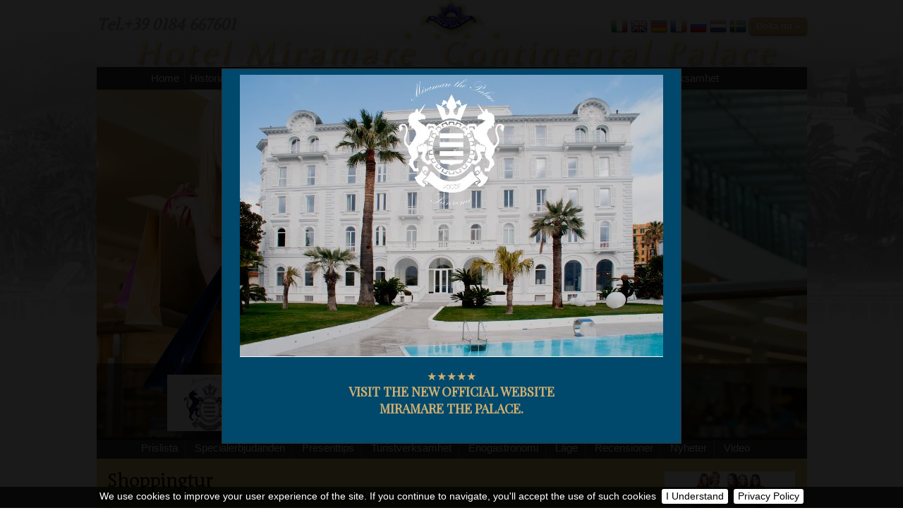

--- FILE ---
content_type: text/html
request_url: https://www.miramaresanremo.it/se/lyx-boutique-handla-sanremo.asp
body_size: 16220
content:
<!DOCTYPE HTML>
<html lang="se">
<head>
<meta charset="utf-8" />
<title>Affärer Shopping Boutique Luxury Sanremo San Remo Ligurien</title>
<meta name="Description" content="San Remo Har den viktigaste Boutique med de bästa varumärkena i den gjordes i Italien Shopping genom den berömda Corso Matteotti. Armani, Valentino, Dolce & Gabbana, Ferretti, Gucci, Lacoste, Burberry, Cavalli, Guess" />
<meta name="Keywords" content="shopping, Hotel, Miramare, Sanremo, Hotell, San Remo, golf i San Remo, Ligurien, familjehotell, familjesemester, 4 stjärnor" />
<meta name="google-site-verification" content="_6h6lTUT7luECUDDknASe5vSJQCi2v1Q74pED39K2Rw" />
<meta name="revisit-after" content="7 days" />
<meta name="robots" content="all" />
<link rel="shortcut icon" href="/favicon.ico" />
<link rel="icon" href="/animated_favicon1.gif" type="image/gif" />
<link rel="alternate" type="application/rss+xml" title="RSS - Feed" href="/feed/" />
<meta name="msvalidate.01" content="7DF7A3CED4B21B5AE16302F58FF1BD46" />
<link href="https://plus.google.com/109915334353378279199" rel="publisher" />
<link rel="stylesheet" href="//static.mediawest.it/css/common/normalize.css" type="text/css" media="screen" />
<link rel="stylesheet" href="//static.mediawest.it/css/common/library.css" type="text/css" media="screen" />
<link href='//fonts.googleapis.com/css?family=Junge' rel='stylesheet' type='text/css'>

<link rel="stylesheet" type="text/css" href="/ui/css/style.css" media="screen" />
<link rel="stylesheet" type="text/css" href="//static.mediawest.it/js/jquery/shadowbox/3.0.3/shadowbox.css" media="screen" />
<style type="text/css">#sb-container{z-index:1502!important}</style>
<link rel="stylesheet" href="//ajax.googleapis.com/ajax/libs/jqueryui/1.8.21/themes/sunny/jquery-ui.css" type="text/css" media="screen" />

<link rel='stylesheet' id='camera-css'  href='//static.mediawest.it/js/jquery/camera/1.3.4/css/camera.css' type='text/css' media='all'>
<link rel="stylesheet" href="/ui/css/bx_styles/bx_styles.css" type="text/css" media="screen" />

<link href="https://fonts.googleapis.com/css?family=Playfair+Display" rel="stylesheet"><script>
  (function(i,s,o,g,r,a,m){i['GoogleAnalyticsObject']=r;i[r]=i[r]||function(){
  (i[r].q=i[r].q||[]).push(arguments)},i[r].l=1*new Date();a=s.createElement(o),
  m=s.getElementsByTagName(o)[0];a.async=1;a.src=g;m.parentNode.insertBefore(a,m)
  })(window,document,'script','//www.google-analytics.com/analytics.js','ga');

  ga('create', 'UA-40326554-1', 'miramaresanremo.it');
  ga('require', 'displayfeatures');
  ga('send', 'pageview');

</script>
</head>
<body class="MISA_Shop">
<div id="body-overlay">
	<div class="wrap">
    	<div class="header">
	<div class="fl " style="height:25px; text-shadow: 1px 1px #D4D4D4"><h3> Tel.+39 0184 667601</h3></div>
<div class="clear"> </div>
<div class="fr mb">
 <a href="/"><img src="../ui/img/flags/it.png" width="24" height="24" alt="IT" /></a>
<a href="/en/"><img src="../ui/img/flags/en.png" width="24" height="24" alt="EN" /></a>
<a href="/de/"><img src="../ui/img/flags/de.png" width="24" height="24" alt="DE" /></a>
<a href="/fr/"><img src="../ui/img/flags/fr.png" width="24" height="24" alt="FR" /></a>
<a href="/ru/"><img src="../ui/img/flags/ru.png" width="24" height="24" alt="RU" /></a>
<a href="/nl/"><img src="../ui/img/flags/nl.png" width="24" height="24" alt="NL" /></a>
<a href="/se/"><img src="../ui/img/flags/se.png" width="24" height="24" alt="SE" /></a>
 <a href="https://v6.upperbooking.com/en/booking/city/wrap/miramare?" target="_blank" class="medium brown awesome">Boka nu &raquo;</a></div>
	</div>
		<div class="menu"><ul class="topmenu">
	<li><a href="/se/">Home</a></li>
	<li><a href="/se/historik-hotel-miramare-sanremo.asp">Historia</a></li>
	<li><a href="/se/informationen-hotel-miramare-sanremo.asp">Informationen</a></li>
	<li><a href="/se/hotellet-sanremo.asp">Miljön</a></li>
	<li><a href="/se/rum-suites-sanremo.asp">Rummen</a></li>
	<li><a href="/se/hotellets-restaurang-sanremo.asp">Restaurangen</a></li>
	<li><a href="/se/hotell-strand-wi-fi-sanremo.asp">Tjänster</a></li>
	<li><a href="/se/staff-hotel-miramare-continental-palace.asp">Personal</a></li>
	<li><a href="#">Våra hotell och vår verksamhet </a>
		<ul class="sub-menu">
			<!-- <li><a href="http://www.villamariahotel.it/" target="_blank">Hotel Villa Maria</a></li> -->
			<li><a href="//www.hotelmaristellasanremo.it/" target="_blank">Hotel Miramare Dipendenza</a></li>
		<!--	<li><a href="#" target="_blank">Boscobello  Sporting Club</a></li> -->
		</ul>
	</li>
</ul></div>
        <div class="overlaySlider"><div class="overlaySlider-area" style="background: url('../ui/img/bg_caption.png') repeat scroll 0 0 transparent;">
<ul id="slider1">
		<li><div class="left"><a  href="/en/offers-promotions-hotel-in-san-remo.asp?idelemento=119"><img src="/docs/EL_119_miramareSMALL.JPG"  alt="1" width="120" height="80" /></a></div><div class="right2"><span class="titolo_offerte"><a  href="/en/offers-promotions-hotel-in-san-remo.asp?idelemento=119">NEW OFFICIAL WEBSITE</a></span><p class="testo_offerte"><a  href="/en/offers-promotions-hotel-in-san-remo.asp?idelemento=119">Visit our new Website Miramare The Palace.</a></p></div></li>
</ul>
</div></div>
			<div class="camera_wrap">
			<div data-src="/slide/shopping/foto1.jpg"></div>
<div data-src="/slide/shopping/foto2.jpg"></div>

			</div>
<div class="clear"></div>
	<div class="menu2"><ul class="submenu">
 <li><a href="/pdf/Prezzi_Miramare.pdf" target="_blank">Prislista</a></li>
 <li><a href="/se/special-kampanjer-hotell-sanremo.asp">Specialerbjudanden</a></li> 
 <li><a href="/se/semester-sanremo.asp">Presenttips</a></li> 
 <li><a href="#">Turistverksamhet</a>
		<ul class="sub-menu"> 
		<li><a href="/se/sport-evenemang-sanremo.asp">Evenemang, sport och fritid</a></li>
        <li><a href="/se/semester-hotel-sanremo.asp">Sanremo med omgivningar</a></li>
        <li><a href="/se/lyx-boutique-handla-sanremo.asp">Shoppingtur</a></li>  
        <li><a href="/se/strand-hotell-liguria-sanremo.asp">Stränder med specialavtal</a></li>
        <li><a href="/se/vaderprognos-sanremo.asp">Väder</a></li>
        <li><a href="//www.regione.liguria.it/component/docman/doc_download/11528-carta-ligure-dei-diritti-del-turista-versione-in-inglese.html">The Ligurian Charter of Rights for Tourists PDF</a></a></li>        
		</ul>
</li> 
 <li><a href="#">Enogastronomi</a>
		<ul class="sub-menu"> 
		<li><a href="/se/mat-och-vinprovning-olje-sanremo.asp">Provsmakning av olivolja</a></li>
        <li><a href="/se/vinprovning-sanremo.asp">Vin</a></li>                 
		</ul>
</li> 
<li><a href="/se/4-stjarnigt-hotell-sanremo.asp">Läge</a></li>
<li><a href="/se/hotel-recensioner-miramare-sanremo.asp">Recensioner</a></li>
<li><a href="/se/news-handelser-sanremo.asp">Nyheter</a></li>
<li><a href="/se/video-hotell-miramare-sanremo.asp">Video</a></li>
</ul></div>
     <div class="sfondo-centrale">
			<div class="centrale mr">
			<div class="contenuti"><h1>Shoppingtur</h1>
<p>De mest inbjudande boutiquerna i Sanremo med Italiens förnämsta varumärken.<br />

Shopping på gatorna i centrum och på den berömda gatan Corso Matteotti.<br />

<strong>Armani, Valentino, Dolce & Gabbana, Ferretti, Gucci, Lacoste, Burberry, Cavalli, Guess</strong>
<br />
  <br />
<strong>Spinnaker: </strong>	<a href="//www.spinnakergroup.it/boutique.aspx?pos=13" target="_blank">www.spinnakergroup.it</a><br />
<strong>Franco: </strong>	<a href="//www.francoboutiques.it/" target="_blank">www.francoboutiques.it/</a><br />
<strong>Max Mara: </strong>	<a href="//www.maxmara.com/it/Negozi-MaxMara/Italy/San%20Remo" target="_blank">www.maxmara.com</a><br />
<strong>Graziella: </strong>	<a href="//www.boutiquegraziella.com/" target="_blank">www.boutiquegraziella.com/</a><br />
<strong>Boggi: </strong>		<a href="//www.boggi.it/" target="_blank">www.boggi.it/</a><br />
<strong>Luisa Spagnoli: </strong>	<a href="//www.luisaspagnoli.it/#/wps/wcm/connect/it/sito/store+locator" target="_blank">www.luisaspagnoli.it/</a><br />
<strong>Ramello: </strong>	<a href="//www.carloramello.it" target="_blank">www.carloramello.it</a><br />
<br />
</p>
<br />
<br />


</div>
            <div class="area-miniature mt ml">
	<div id="images">
		<a href="/ui/images/big/shopping1.jpg" rel="shadowbox[shopping]" title="Hotel Miramare">
			<img src="/ui/images/miniature/shopping1.jpg" class="miniature" alt="">
		</a>
	</div>

</div>
			</div><!-- end centrale --> 
  </div><!-- sfondo-centrale -->
	</div><!-- end wrap -->
     <div class="clear"></div>
  <div class="sfondo-banner">
     <div class="wrap">
   <div class="banner"> <a href="https://v6.upperbooking.com/en/booking/city/wrap/miramare?" target="_blank"><img src="/ui/img/se/box1.png" width="164" height="141" alt="BOOKING ON-LINE"></a>
 <a href="/se/special-kampanjer-hotell-sanremo.asp"><img src="/ui/img/se/box2.png" width="164" height="141" alt="SPECIAL OFFERS"></a>
 <a href="//www.flickr.com/photos/87059723@N05/sets/72157631509968261/show/" target="_blank"><img src="/ui/img/se/box3.png" width="164" height="141" alt="PHOTO GALLERY" /></a>
 <a href="//www.sanremovirtuale.com/attivita/hotel%20miramare/TourWeaver_tour.html" rel="shadowbox[virtuale]height=650;width=1000" title="Visita Virtuale"><img src="/ui/img/se/box4.png" width="164" height="141" alt="VIRTUAL TOUR" /></a>
 <a href="http://www.villamariahotel.it/" target="_blank"><img src="/ui/img/se/box5.png" width="164" height="141" alt="HOTEL VILLA MARIA" /></a> <a href="//www.hotelmaristellasanremo.it/" target="_blank"><img src="/ui/img/se/box6.png" width="164" height="141" alt="HOTEL MARISTELLA" /></a></div>
    </div><!-- end wrap2 -->
  </div><!-- sfondo-banner -->
    <div class="wrap">
    <div class="footer"><div class="c indirizzo">HOTEL MIRAMARE CONTINENTAL PALACE -  CORSO MATUZIA, 9 - 18038 SANREMO - TEL. 0184-667601 - FAX 0184-667655 - P.IVA 00080270085 -
<a href="mailto:info@miramaresanremo.it"><strong>info@miramaresanremo.it</strong></a></div>
<div class="mt c"><img src="../ui/img/bandiera_blu.png" width="60" height="42" alt="bandiera Blu" /> <a href="skype:miramaresanremo?chat"><img src="../ui/img/skipe.png" width="41" height="42" alt="skipe" /></a> <a href="//www.facebook.com/#!/pages/Hotel-Miramare-Continental-Palace-/220526501294322" target="_blank"><img src="../ui/img/facebook.png" width="41" height="42" alt="facebook" /></a> <a href="//www.tripadvisor.it/Hotel_Review-g194900-d239290-Reviews-Hotel_Miramare_Continental_Palace-San_Remo_Italian_Riviera_Liguria.html" target="_blank"><img src="../ui/img/tripadvisor.png" width="41" height="41" alt="tripadvisor" /></a> <a href="//www.trivago.it/region.php?query_path_name=Miramare%20Continental%20Palace&amp;dealform_hotel_from_date=Do%2C%2023.09.12&amp;dealform_hotel_to_date=Lu%2C%2024.09.12&amp;room_type=7&amp;javascript=1&amp;from_day=23&amp;from_month=9&amp;from_year=12&amp;to_day=24&amp;to_month=9&amp;to_year=12&amp;dealform_referer=1&amp;timestamp=1346753198&amp;path=45569&amp;view_type=0&amp;dealform_typelog=0hotel%20miramare%20continental&amp;geo_distance_item=24134&amp;item=24134&amp;pagetype=hotels" target="_blank"><img src="../ui/img/trivago.png" width="40" height="41" alt="trivago" /></a> <a href="https://twitter.com/miramaresanremo" target="_blank"><img src="../ui/img/twitter.png" width="41" height="42" alt="twitter" /></a> <a href="//www.youtube.com/user/miramaresanremo/feed?filter=2" target="_blank"><img src="../ui/img/you_tube.png" width="41" height="42" alt="" /></a> <a href="https://plus.google.com/+HotelMiramareContinentalPalaceSanremo" rel="publisher" target="_blank"><img src="../ui/img/google-plus.png" width="41" height="42" alt="Google Plus Hotel Miramare Continental Palace" /></a> <img src="../ui/img/wi_fi.png" width="86" height="42" alt="wi-fi" /></div></div>
     </div><!-- end wrap3 -->
     	<div class="clear"></div>
	<div class="c privacy"><a href="/privacy/informativa_ENG.asp" rel="lightbox;height=400;width=720"> Privacy policy</a> | <a href="/privacy/company-info.asp" rel="lightbox;height=200;width=540"> Company info</a> | <a href="//www.mediawest.it" target="_blank">Credits</a> | <a href="/gestione" target="_blank" rel="nofollow">Area Riservata</a>
</div>
    <div class="frase c">Affärer Shopping Boutique Luxury Sanremo San Remo Ligurien</div>
<script src="//ajax.googleapis.com/ajax/libs/jquery/1.8/jquery.min.js"></script>
<script src="//ajax.googleapis.com/ajax/libs/jqueryui/1.8.23/jquery-ui.min.js"></script>
<script src="//static.mediawest.it/js/jquery/shadowbox/3.0.3/shadowbox.js"></script>
<script>
Shadowbox.init({
	handleOversize: "resize",
	modal: true,
	overlayOpacity: 0.9
});
</script>

<script type='text/javascript' src='//static.mediawest.it/js/jquery/camera/1.3.4/scripts/jquery.mobile.customized.min.js'></script>
<script type='text/javascript' src='//static.mediawest.it/js/jquery/camera/1.3.4/scripts/jquery.easing.1.3.js'></script>
<script type='text/javascript' src='//static.mediawest.it/js/jquery/camera/1.3.4/scripts/camera.min.js'></script>

<script>
jQuery(function(){
	jQuery('.camera_wrap').camera({
				height: '493px',
				hover: false,
				loader: 'false',
				pagination: false,
				thumbnails: false,
				fx: 'random',
				//imagePath: '/slide/ambiente/',
				time: 3500,
				overlayer: true
			});
});
</script>
<script src="/ui/js/jquery.bxSlider.min.js" type="text/javascript"></script>
<script type="text/javascript">
  $(function(){
  $('#slider1').bxSlider({
	auto: true,
	autoControls: true
  });
});
</script>


<script type="text/javascript">
	window.onload = function() {
  Shadowbox.open({
		content: '<div style="text-align:center;margin-top:8px"><a href="https://www.miramarepalacesanremo.com/" target="_blank" style="text-decoration:none;"><img src="/ui/img/logo-miramare-new-img2.jpg" alt="Miramare The Palace" width="600"><div class="clear"></div><br><span style="color:#ceb071">&#9733;&#9733;&#9733;&#9733;&#9733;<br><strong style="color:#ceb071;font-size:18px;font-family: \'Playfair Display\', serif;text-transform:uppercase"">Visit the new official website<br>Miramare The Palace.</strong></a></div>',
		player: "html",
		height: 530,
		modal: true,
		enableKeys: false,
		width: 650
  });

};
</script>


<script type="text/javascript">
/*var getDayOfYear = function(dateObject) {

	var year = dateObject.getFullYear();
	var month = dateObject.getMonth();
	var day = dateObject.getDate();
	var d1 = new Date(year, 0, 1, 12, 0, 0); // 12:00 1 Gennaio
	var d2 = new Date(year, month, day, 12, 0, 0); // 12:00 data di input
	var diff = Math.round((d2-d1) / 864e5);
	return diff + 1;
};

var currentDate = new Date();
var currentDateNum = getDayOfYear(currentDate);
var season = '';

if(currentDateNum < 79) {
	season = 'winter';
} else if(currentDateNum < 171) {
	season = 'spring';
} else if(currentDateNum < 265) {
	season = 'summer';
} else if(currentDateNum < 354) {
	season = 'autumn';
} else {
	season = 'winter';
}

$('#test').addClass(season);*/
</script>
<script src="/ui/mp3/audio.min.js"></script>
<script>
  audiojs.events.ready(function() {
	var as = audiojs.createAll();
  });
</script>

<!-- COOKIE LAST PLACE -->
<link rel="stylesheet" href="https://static.mediawest.it/js/jquery/cookiebar/1.06/jquery.cookiebar.css?1432798444" type="text/css" media="screen">
<script src="https://static.mediawest.it/js/jquery/cookiebar/1.06/jquery.cookiebar_en.js?1432798440"></script>
<script>
jQuery(document).ready(function(){
	jQuery.cookieBar({
		// Il javascript va da solo sui link del tipo /privacy/informativa_ITA.asp
		// Attivare per /app/privacy/index.asp che con rewrite va su /privacy/lang/
		// policyURL: '/privacy/en/'
		// Attivare per /privacy/index.asp
		// policyURL: '/privacy/index.asp?iframe=true&l=en'
	});
		jQuery('a.cb-policy').click(function(){
			window.open(this.href,'titolo','scrollbars=no,resizable=yes,width=720,height=500,status=no,location=no,toolbar=no');
			return false;
		});
});
</script>
<!-- END COOKIE -->
</div> <!--  Pattern Overlay -->
</body>
</html>

--- FILE ---
content_type: text/css
request_url: https://static.mediawest.it/css/common/library.css
body_size: 11653
content:
/************************************************
*	Tabelle	v1				*
************************************************/
.tabella {}
.tabella td { padding: 4px }
.tabella th { background-color: #d5d5d3; border-bottom:1px dotted #92C6C4 }
.tabella th.nosfondo { background-color: #fff; border-bottom:1px dotted #92C6C4 }
.tabella .cellachiara { /*background-color: #f5f5f3;*/ border-bottom:1px dotted #92C6C4 }
.tabella .solobordo { border-bottom:1px dotted #92C6C4 }
.tabella img {  }
.tabella img.nob { border: none }
.tabella td.tour { color: #660000; font-weight: bold }
.tabella td.dida { font-size: 9px }
.legenda { background-color: #d5d5d3 }
.legenda th { background-color: #fff }
.tabella .nota { text-decoration:underline }
.tabella a:link, .tabella a:visited { color: #444;text-decoration:none }
.tabella td span {font-size:36px;color:#f60;font-weight:bold;vertical-align:bottom}

/************************************************
*	Tabelle	v2				*
************************************************/
.hastable {}
.hastable table {margin:0 0 10px 0;background:#fff;width:100%;border:1px solid #dedede;border-bottom:none;border-left:none;clear:both}
.hastable thead td, .hastable thead th {background-color:#e6e6e6;}
.hastable tr td, .hastable thead th {border-left:1px solid #ccc;text-align:left;padding:8px;color:#616161;vertical-align:middle;}
.hastable thead td, .hastable thead th {font-weight:bold;padding:10px 6px;text-align:center;}
.hastable th, .hastable td {border-bottom:1px solid #dedede;}
.hastable tbody th {padding:8px 8px;text-align:left;}
.hastable tbody tr.alt td, .hastable tbody tr.odd td {color:#464646;}
.hastable tbody tr.alt td, .hastable tbody tr.alt th, .hastable tbody tr.odd {background-color:#f5f5f5;}
.hastable tbody tr:hover td, .hastable tbody tr:hover th {background-color:#FFFFCF;}
.headerSortDown, .headerSortUp {background-repeat:no-repeat;background-color:#dcdcdc!important;color:#404040!important;}
.hastable tr .center {padding:15px;width:5px;}
.hastable table a.btn span.ui-icon {left:0.1em;}
.hastable td p.descri {color:#656563;font-size:11px;padding:0;line-height:1.2em;}

/************************************************
*	GENERICHE				*
************************************************/
.c { text-align: center;margin: 0 auto }
.l { text-align: left }
.r { text-align: right }
.left {FLOAT: left}
.right {FLOAT: right}
.center {TEXT-ALIGN: center}
.alignleft {MARGIN: 5px 15px 5px 0px; FLOAT: left}
.alignright {MARGIN: 5px 0px 5px 15px; FLOAT: right}
.aligncenter {TEXT-ALIGN: center; FLOAT: none}
a img { border: 0 }
img { vertical-align: middle }
.vt { vertical-align: top }
.vb { vertical-align: bottom }
.fl { float: left; position: relative }
.fr { float: right; position: relative }
.clear { clear: both }
.no-margin {MARGIN: 0px}
.no-padding {PADDING: 0px}
.mt { margin-top:10px }
.ml { margin-left:10px }
.mr { margin-right:8px }
.mb { margin-bottom:8px }
.gray { color: #d5d5d3 }
.big { font-size: 12px; font-weight: bold }
.red { color: #9E0402 }
.bbb { border-bottom: 1px solid black }
.bbgd { border-bottom: 1px dotted #d5d5d3 }
.bl { border-left: 1px dotted #d5d5d3 }
.br { border-right: 1px dotted #d5d5d3 }
.infoblock {border:dotted 1px #E6DB55;background:#FFFBCC;font-size: 14px;color:#656563;line-height:18px;padding:5px 15px;MARGIN:15px 0}
.frase { font-size: 9px; color: #656563 }
.frase a:link, .frase a:visited { font-size: 9px; color: #656563 }
.hide, .hidden {display:none}

/************************************************
*	Forms					*
************************************************/
input[type="text"],input[type="password"], textarea{ border-radius: 4px; -moz-border-radius: 4px; -webkit-border-radius: 4px; border: 1px solid #E5E5E5; padding: 2px 5px; width: 70%; height: 26px; line-height: 26px; font:12px/20px Helvetica, Arial, sans-serif;background-color: #fafcfc;}
textarea{ border-radius: 4px; -moz-border-radius: 4px; -webkit-border-radius: 4px; border: 1px solid #E5E5E5; padding: 2px 5px; width:80%; height: 100px; font:12px/20px Helvetica, Arial, sans-serif;background-color: #fafcfc;}
input[type="text"].error,input[type="password"].error{ background: none #ffeaea; border: 1px solid #E5E5E5; }
.required-asterisk {color:#FDB813;font-weight:bold}
label.error {display:block;color:#cc0000}
#privacypolicy label.error {display:none;color:#cc0000;padding:0 4px;clear:both;}
input.error {background-color:#FFFFC5}
p.button, p.form-submit, p.submit { margin: 0 30px 20px 0!important; padding: 0!important; height:32px; width: auto; position: relative; cursor: pointer; background: url(../library/button.bg.png) no-repeat left 0; float: left; }
p.button a, p.button input, p.form-submit input, p.submit input{ float: left; line-height:28px; margin: 0 -20px 0 0!important; padding: 0 20px; height:100%; border: none; cursor: pointer; color: #3f4950!important; background: url(../library/button.bg.png) no-repeat right -32px; width: auto!important; text-shadow: 0 1px 0 #fff; }
p.button:hover, p.form-submit:hover, p.submit:hover {background-position: left -64px;}
p.button a:hover, p.button input:hover, p.form-submit input:hover, p.submit input:hover{text-decoration: none; background-position: right -96px;}

/************************************************
*	Awesome buttons				*
************************************************/
.awe-content 					{ vertical-align:bottom }
.awesome:link, .awesome:visited 		{background: #222 url(../library/alert-overlay.png) repeat-x;display: inline-block;padding: 5px 10px 6px;color: #fff;text-decoration: none;-moz-border-radius: 5px;border-radius: 5px;-webkit-border-radius: 5px;-moz-box-shadow: 0 1px 3px rgba(0,0,0,0.5);box-shadow: 0 1px 3px rgba(0,0,0,0.5);-webkit-box-shadow: 0 1px 3px rgba(0,0,0,0.5);text-shadow: 0 -1px 1px rgba(0,0,0,0.25);border-bottom: 1px solid rgba(0,0,0,0.25);position: relative;cursor: pointer;text-decoration:none} 
.awesome:hover					{ background-color: #111; color: #fff; }
.awesome:active					{ top: 1px; }
.small.awesome, .small.awesome:visited 		{ font-size: 11px; }
.awesome, .awesome:visited,
.medium.awesome, .medium.awesome:visited 	{ font-size: 13px; font-weight: bold; line-height: 1; text-shadow: 0 -1px 1px rgba(0,0,0,0.25); }
.large.awesome, .large.awesome:visited 		{ font-size: 14px; padding: 8px 14px 9px; }
.green.awesome, .green.awesome:visited		{ background-color: #91bd09; }
.green.awesome:hover				{ background-color: #749a02; }
.blue.awesome, .blue.awesome:visited		{ background-color: #006699; }
.blue.awesome:hover				{ background-color: #007d9a; }
.red.awesome, .red.awesome:visited		{ background-color: #e33100; }
.red.awesome:hover				{ background-color: #872300; }
.magenta.awesome, .magenta.awesome:visited	{ background-color: #a9014b; }
.magenta.awesome:hover				{ background-color: #630030; }
.orange.awesome, .orange.awesome:visited	{ background-color: #ff5c00; }
.orange.awesome:hover				{ background-color: #d45500; }
.yellow.awesome, .yellow.awesome:visited	{ background-color: #ffb515; }
.yellow.awesome:hover				{ background-color: #fc9200; }
.gray.awesome, .gray.awesome:visited		{ background-color: #3d3d3d; }
.gray.awesome:hover				{ background-color: #4d4d4d;color:#fff }
.beige.awesome, .beige.awesome:visited		{ background-color: #e8d8c3; }
.beige.awesome:hover				{ background-color: #F6F0E7; }
.brown.awesome, .brown.awesome:visited		{ background-color: #BA997D; }
.brown.awesome:hover				{ background-color: #F6F0E7; }

/************************************************
*	Larghezze				*
************************************************/

.w_5{  width:5%  !important; }
.w_10{ width:10% !important; }
.w_15{ width:15% !important; }
.w_20{ width:20% !important; }
.w_25{ width:25% !important; }
.w_30{ width:30% !important; }
.w_33{ width:33% !important; }
.w_35{ width:35% !important; }
.w_40{ width:40% !important; }
.w_45{ width:45% !important; }
.w_50{ width:50% !important; }
.w_55{ width:55% !important; }
.w_60{ width:60% !important; }
.w_65{ width:65% !important; }
.w_66{ width:66% !important; }
.w_70{ width:70% !important; }
.w_75{ width:75% !important; }
.w_80{ width:80% !important; }
.w_85{ width:85% !important; }
.w_90{ width:90% !important; }
.w_95{ width:95% !important; }

.w_5p{  width:5px  !important; }
.w_10p{ width:10px !important; }
.w_15p{ width:15px !important; }
.w_20p{ width:20px !important; }
.w_25p{ width:25px !important; }
.w_30p{ width:30px !important; }
.w_35p{ width:35px !important; }
.w_40p{ width:40px !important; }
.w_45p{ width:45px !important; }
.w_50p{ width:50px !important; }
.w_55p{ width:55px !important; }
.w_60p{ width:60px !important; }
.w_65p{ width:65px !important; }
.w_70p{ width:70px !important; }
.w_75p{ width:75px !important; }
.w_80p{ width:80px !important; }
.w_85p{ width:85px !important; }
.w_90p{ width:90px !important; }
.w_95p{ width:95px !important; }
.w_100p{ width:100px !important; }

.w_105p{ width:105px !important; }
.w_110p{ width:110px !important; }
.w_115p{ width:115px !important; }
.w_120p{ width:120px !important; }
.w_125p{ width:125px !important; }
.w_130p{ width:130px !important; }
.w_135p{ width:135px !important; }
.w_140p{ width:140px !important; }
.w_145p{ width:145px !important; }
.w_150p{ width:150px !important; }
.w_155p{ width:155px !important; }
.w_160p{ width:160px !important; }
.w_165p{ width:165px !important; }
.w_170p{ width:170px !important; }
.w_175p{ width:175px !important; }
.w_180p{ width:180px !important; }
.w_185p{ width:185px !important; }
.w_190p{ width:190px !important; }
.w_195p{ width:195px !important; }
.w_200p{ width:200px !important; }

/* -- Usato per affiancare orizzontalmente n oggetti -- */
.WidthN1 { float:left; width:99% }
.WidthN80 { float:left; width:80% }
.WidthN75 { float:left; width:74.5% }
.WidthN66 { float:left; width:60% }
.WidthN2 { float:left; width:49.5% }
.WidthN3 { float:left; width:33% }
.WidthN4 { float:left; width:24.7% }
.WidthN5 { float:left; width:19.8% }
.WidthN6 { float:left; width:16.5% }
.WidthN7 { float:left; width:14.1% }
.WidthN8 { float:left; width:12.3% }
.WidthN9 { float:left; width:11.0% }
.WidthN10 { float:left; width:9.9% }
.WidthN11 { float:left; width:9.0% }
.WidthN12 { float:left; width:8.2% }
.WidthN13 { float:left; width:7.6% }
.WidthN14 { float:left; width:7.0% }
.WidthN15 { float:left; width:6.6% }

/* -- Usato per la dimensione delle celle delle tabelle -- */
.WidthTDN1 { width:99% }
.WidthTDN80 { width:80% }
.WidthTDN75 { width:74.5% }
.WidthTDN66 { width:60% }
.WidthTDN2 { width:49% }
.WidthTDN3 { width:33% }
.WidthTDN4 { width:24.7% }
.WidthTDN5 { width:19.8% }
.WidthTDN6 { width:16.5% }
.WidthTDN7 { width:14.1% }
.WidthTDN8 { width:12.3% }
.WidthTDN9 { width:11.0% }
.WidthTDN10 { width:9.9% }
.WidthTDN11 { width:9.0% }
.WidthTDN12 { width:8.2% }
.WidthTDN13 { width:7.6% }
.WidthTDN14 { width:7.0% }
.WidthTDN15 { width:6.6% }

/*
CUSTOM HACK PER VISUALIZZARE IL CALENDAR PICCOLO
*/
#ui-datepicker-div {font-size:0.8em}

/* The Magnificent Clearfix: Updated to prevent margin-collapsing on child elements.
   j.mp/bestclearfix */
.clearfix:before, .clearfix:after { content: "\0020"; display: block; height: 0; overflow: hidden; }
.clearfix:after { clear: both; }
/* Fix clearfix: blueprintcss.lighthouseapp.com/projects/15318/tickets/5-extra-margin-padding-bottom-of-page */
.clearfix { zoom: 1; }

/* PRINT CSS */
@media print {
	/* style sheet for print goes here */
	/* {display:none} */
	a img {border:none}
}

--- FILE ---
content_type: text/css
request_url: https://www.miramaresanremo.it/ui/css/style.css
body_size: 7617
content:
@import "menu.css";

body{
	background: #FFF url(/ui/img/background_1.jpg) no-repeat center top;
	background-size: 100% auto;
}
#body-overlay {
    background-image: url("/ui/img/background-overlay.png");
}
hr { border-left: 0px solid #999; border-right: 0px solid #999; border-top: 1px dotted #999; border-bottom: 0px solid #999; height: 1px; margin:0; padding:0}

/* Links */
a:link, a:visited {color:#000}
a:hover {color:#656563}

/* Wrap obbligatorio: cambiare la larghezza*/
.wrap {
	width:1007px;
	margin:0 auto;
}
.header {
	height: 95px;
	/*background: url(/ui/img/logo-header.png) no-repeat center top;*/
	background-image:url(/ui/img/logo-header.png);
}
h1 {
	color:#1F130B;
	font-size:25px;
	font-family: 'Junge', serif;
}
h2 {font-size:18px;font-family: 'Junge', serif;color:#1F130B; font-weight:bold;}

h3 {
	color:#999;
	font: italic bold 22px 'Junge', serif;
}

p {font-size:14px;color:#1F130B; line-height:21px}

.centrale {
	width:1007px;
	float: left;
	background: #E1C56F url(../img/sfondo_testo.png) no-repeat center top;
}
.sfondo-centrale {
	float: left;
	background: #E1C56F url(../img/sfondo_testo.png) repeat-y center top;
	width: 100%;
}
.sfondo-miniature {
	float: left;
	background: #E1C56F;
	width: 100%;
	height: 199px;
}
.sfondo-banner {
	float: left;
	background: #252525;
	width: 100%;
	height: 156px;
	border-top: 1px solid #CCA963;
	border-bottom: 1px solid #CCA963;
}
.barra {margin:10px 0 5px 0;float:left;height:290px;border-right:1px dotted #000}

.sidebar {float:left;width:415px;margin-left:27px}
.contenuti {
	float:left;
	width:780px;
	margin-left:10px;
	padding-left:5px;
}

.contenuti-home1 {
	float:left;
	width:375px;
	margin-left:10px;
	padding-left:5px;
	padding-right:5px;
}
.contenuti-home2 {
	float:left;
	width:180px;
	margin-left:10px;
	padding-left:5px;
	padding-right:5px;
}

.contenuti-home4 {
	float:left;
	width:200px;

}
.contenuti-home3 {
	float: left;
	width:194px;
}
.contenuti-medium {
	float:left;
	width:710px;
	margin-left:25px;
	padding-left:5px
}
.contenuti-big {float:left; width:985px;padding:6px;
}
.contenuti-big-info {float:left; width:995px;padding:6px;
}
.area-miniature {
	float: left;
	width:194px;
}
.miniature {
	float: left;
	margin-top:8px;
	margin-bottom: 8px;
}
.banner {
	float: left;
	margin-top:7px;
	margin-bottom: 10px;
}
.footer {
	width:1007px;
	height:90px;
	float:left;
	background: #E1C56F;
}
.privacy {text-align:center; font-size:12px;color:#000}
.privacy a {color:#000}
.privacy a:hover{color:#333}
.indirizzo {line-height:12px;font-size:12px;color:#000}
.frase {color: #333; font-size: 9px;}


.red.awesome, .red.awesome:visited		{ background-color: #F31C0A; }
.red.awesome:hover				{ background-color: #F73F30; }
.brown.awesome, .brown.awesome:visited		{ background-color: #C49B48 }
.brown.awesome:hover				{ background-color: #B08A39; }

.overlaySlider{
	z-index:10;
	width:100%;
	position:absolute;
	top:515px;
	left: 0;
	/*opacity:0.7;*/
	/*float: left;*/
}
.overlaySlider-area {margin: 0 auto;width:1007px}

.hastable thead td, .hastable thead th {
    font-weight: bold;
    padding: 10px 6px;
    text-align: center;
}
.hastable tr td, .hastable thead th {
    border-left: 1px solid #CCCCCC;
    color: #616161;
    padding: 8px;
    text-align: left;
    vertical-align: middle;
}
.hastable thead td, .hastable thead th {
    background:  none;
}
.hastable th, .hastable td {
    border-bottom: 1px solid #DEDEDE;
}

INSERIRE QUI LE ALTRE CLASSI

#images {}
/*.miniature {background-color:#EAE7E7;padding:4px}*/



/************************************************
*	Google Map				*
************************************************/
#googleMap {/* inserire qui le dimensioni della mappa di google */}
#contentMap{width:240px; height:100px}
#contentMap p {color:#000; font-size:12px; margin:4px 0 4px 0;}
#contentMap h3 {font-size:14px;color:#3d6aa1;margin:4px 0 4px 0;text-transform:uppercase;font-weight:bold; font-family: Arial, Helvetica, sans-serif; }
#contentMap #siteNotice p {font-size:10px;margin:4px 0 0 0;}

/* --------------------------- NON RIMUOVERE :: AL MASSIMO CAMBIARE COLORI/DIMENSIONI QUI SOTTO --------------------------- */

/*
CUSTOM HACK PER LE DIMENSIONI DEGLI INPUT
*/
.descr {width:150px}
#citta {width:40%!important}
#cap {width:40px!important}
#num_adulti, #uniform-num_adulti, #num_bambini, #uniform-num_bambini {width:50px!important}
#uniform-num_adulti span,#uniform-num_bambini span{width:18px!important}
#eta_bambini{font-size:11px;line-height:1.8em;/*width:50%;float:right*/}
#eta_bambini label.error {font-size: 24px;display:inline;}
#eta_bambini select.error {background-color: #FFEAEA;border:#c5c5c3;}
#nazione, #tipologia, #trattamento {width:220px!important}
#privacypolicy{font-size:small}
#ulteriori_richieste {width:90%!important}
.sendreset {margin:24px 0 0 0}

/*
CUSTOM HACK PER VISUALIZZARE IL CALENDAR NELL'INPUT
*/
#DATA_ARRIVO, #DATA_PARTENZA {background:#FAFCFC url('/ui/img/calendar_bn_18x20.png') no-repeat 95% 50%}

/* AUDIO JS */

.audiojs {
	/*background: -moz-linear-gradient(center top , #93753F 0%, #E1C56F 50%, #93753F 51%, #93753F 100%) repeat scroll 0 0 #404040;*/
    box-shadow: 1px 1px 8px rgba(0, 0, 0, 0.3);
    font-family: monospace;
    font-size: 12px;
    height: 20px;
    overflow: hidden;
    width: 250px;
	background-color: #93753F;
  background-image: -webkit-gradient(linear, left top, left bottom, from(#93753F), to(#E1C56F));
  background-image: -webkit-linear-gradient(top, #93753F, #E1C56F);
  background-image:    -moz-linear-gradient(top, #93753F, #E1C56F);
  background-image:      -o-linear-gradient(top, #93753F, #E1C56F);
  background-image:         linear-gradient(to bottom, #93753F, #E1C56F);
   filter: progid:DXImageTransform.Microsoft.gradient(startColorStr='#93753F', EndColorStr='#E1C56F');
}
.audiojs .pause {
    background: url("/ui/mp3/player-graphics.gif") no-repeat scroll -2px -98px transparent;
}
.audiojs .play {
    background: url("/ui/mp3/player-graphics.gif") no-repeat scroll -2px -9px transparent;
}
.audiojs .loaded {
 /*   background: -moz-linear-gradient(center top , #222222 0%, #333333 50%, #222222 51%, #222222 100%) repeat scroll 0 0 #000000;*/
    height: 14px;
    left: 0;
    position: absolute;
    top: 0;
    width: 0;
}
.audiojs .time {
  /*  border-left: 1px solid #000000;
	color: #DDDDDD;
	float: left;
	padding: 0 6px 0 12px;
	text-shadow: 1px 1px 0 rgba(0, 0, 0, 0.5);*/
    height: 20px;
    line-height: 20px;
    margin: 0 0 0 6px;

}

.audiojs .scrubber {
    margin: 5px;
	height: 10px;
	width: 90px;
	 /*   background: none repeat scroll 0 0 #5A5A5A;
    border-bottom: 0 none;
    border-left: 0 none;
    border-top: 1px solid #3F3F3F;
    float: left;
    overflow: hidden;
    position: relative;
*/
}

.titolo_offerte a {
text-decoration:none;
color: #cccccc;
font-size: 25px;
font-family: Oswald, Impact,Charcoal, sans-serif;
text-transform: uppercase;
padding-bottom:5px;
border-bottom: 1px solid #FFF;
}
.testo_offerte a {
text-decoration:none;
color: #ffffff;
}

#cookie-bar p {color:#fff;}

/* Responsive Video */

video {
max-width: 100%;
height: auto;
}
.video-container {
position: relative;
padding-bottom: 56.25%;
padding-top: 30px;
height: 0;
overflow: hidden;
}
.video-container iframe, .video-container object, .video-container embed {
position: absolute;
top: 0;
left: 0;
width: 100%;
height: 100%;
}

#sb-body, #sb-loading {
    background-color: #00486C !important;
}

#sb-nav-close {
	display:none!important;
}

--- FILE ---
content_type: text/css
request_url: https://www.miramaresanremo.it/ui/css/bx_styles/bx_styles.css
body_size: 619
content:
.bx-wrapper {
	/*background:#000000;*/color:#ffffff;
    /*background: url("../../img/bg_caption.png") repeat scroll 0 0 transparent;*/
}
.bx-window {height:109px}
.bx-prev {
    background: url("/ui/css/bx_styles/icon_arrow_left.png") no-repeat scroll 0 -31px transparent;
    height: 31px;
    left: 5px;
    position: absolute;
    text-indent: -999999px;
    top: 40px;
    width: 31px;
}
 .bx-next {
    background: url("/ui/css/bx_styles/icon_arrow_right.png") no-repeat scroll 0 -31px transparent;
    height: 31px;
    position: absolute;
    right: -35px;
    text-indent: -999999px;
    top: 40px;
    width: 31px;
}
.bx-auto { display:none}
.left {
    float: left;
	margin-left:60px;
    width: 160px;
}
.right2 {
    /*float: left;*/
    width: 750px;
}

--- FILE ---
content_type: text/css
request_url: https://www.miramaresanremo.it/ui/css/menu.css
body_size: 4459
content:
.menu {background: #333;	height:32px;}
/* topmenu */
.topmenu {
	height:10px;
	z-index:1300;
	font-size:15px;
	position:relative;
	margin: 0;
	padding-left:70px;
}
/*.topmenu-en {
	padding-left:110px;
}
.topmenu-de {
	padding-left:40px;
}
.topmenu-fr {
	padding-left:10px;
}
.topmenu-nl {
	padding-left:60px;
}
.topmenu-ru {
	padding-left:10px;
}
.topmenu- {
	padding-left:125px;
}*/
.topmenu li {
	display:block;
	float:left;
	height:20px;
	position:relative;
	list-style:none;
	/* margin-left:7px;*/
	margin-top:4px;
	padding-left:7px;
	padding-right:7px;
	border-right: 1px solid #666;
	}
.topmenu li:last-child {border-right:none}

.topmenu li a {
	text-decoration:none;
	display:block;
	padding-top:3px;
	padding-bottom:6px;
	color:#FFF;
	}

.topmenu li a:hover,
.topmenu .current-menu-item a,
.topmenu .current-menu-item li a:hover,
.topmenu .current-menu-item .current_page_item a,
.topmenu .current-menu-ancestor a,
.topmenu .current-menu-ancestor a:hover,
.topmenu li li.current-menu-ancestor a,
.topmenu li .current-menu-ancestor .current-menu-item a{
	color:#ccc;}

.topmenu .current-menu-item li a,
.topmenu .current-menu-ancestor li a,
.topmenu li .current-menu-ancestor li a {
	color:#ccc;}

.topmenu li ul {
	display:none;
	position: absolute;
	top: 25px;
	left: -10px;
	z-index: 1308;
	width: 155px;
	padding:0;
	margin:0;}

.topmenu li ul li ul {
	display:none;
	position: absolute;
	top:0px;
	left:155px;
	z-index: 1308;
	width: 154px;}
	
.topmenu li ul li {
	display:block;
	background:#333;
	width: 135px;
	margin:0;
	height:auto;
	padding:0 10px;
	clear:both;
	position:relative;}

.topmenu li ul li a {
	display:block;
	color:#fff;
	padding:10px 5px 9px 5px;
	border-bottom:1px solid #666}

.topmenu li a span {
	display:block;}

.topmenu li a:hover span {
	cursor:pointer}

.topmenu li:hover ul li ul {
	display:none;}	

.topmenu li:hover ul,
.topmenu li:hover ul li:hover ul{
	display:block}
	
.topmenu-arrow{
	float:right;
	vertical-align:top;}
	
/* ---------------------------------------------------------------------------- */
	
.menu2 {background: #333;	height:30px;}
/* subpmenu */
.submenu {
	/* background-image: -webkit-gradient(linear, left top, left bottom, from(#FF9901), to(#FCCC00)); 
background-image: -webkit-linear-gradient(top, #FF9901, #FCCC00); 
background-image:    -moz-linear-gradient(top, #FF9901, #FCCC00);
background-image:     -ms-linear-gradient(top, #FF9901, #FCCC00);
background-image:      -o-linear-gradient(top, #FF9901, #FCCC00);
background-image:         linear-gradient(to bottom, #FF9901, #FCCC00);
-webkit-border-top-left-radius: 15px;
-webkit-border-top-right-radius: 15px;
-moz-border-radius-topleft: 15px;
-moz-border-radius-topright: 15px;
border-top-left-radius: 15px;
border-top-right-radius: 15px; */
	margin:0px;
	/*padding:0;*/
	padding-left:50px;
	font-size:15px;
	position:relative;
}

.submenu li {
	display:block;
	float:left;
	height:28px;
	position:relative;
	list-style:none;
	margin-left:3px;
	padding-left:2px;
	padding-right:2px;
	border-right: 1px solid #666;
	}

.submenu li:last-child {border-right:none}
	
.submenu li a {
	text-decoration:none;
	display:block;
	padding:6px 8px 9px 8px;
	color:#FFF;
	}

.submenu li a:hover,
.submenu .current-menu-item a,
.submenu .current-menu-item li a:hover,
.submenu .current-menu-item .current_page_item a,
.submenu .current-menu-ancestor a,
.submenu .current-menu-ancestor a:hover,
.submenu li li.current-menu-ancestor a,
.submenu li .current-menu-ancestor .current-menu-item a{
	color:#ccc;}

.submenu .current-menu-item li a,
.submenu .current-menu-ancestor li a,
.submenu li .current-menu-ancestor li a {
	color:#ccc;}

.submenu li ul {
	display:none;
	position: absolute;
	top: 30px;
	left: -10px;
	z-index: 1408;
	width: 155px;
	padding:0;
	margin:0;}

.submenu li ul li ul {
	display:none;
	position: absolute;
	top:0px;
	left:155px;
	z-index: 1408;
	width: 154px;}
	
.submenu li ul li {
	display:block;
	background:#313131;
	width: 135px;
	margin:0;
	height:auto;
	padding:0 10px;
	clear:both;
	position:relative;}

.submenu li ul li a {
	display:block;
	color:#fff;
	padding:10px 5px 9px 5px;
	border-bottom:1px solid #666}

.submenu li a span {
	display:block;}

.submenu li a:hover span {
	cursor:pointer}

.submenu li:hover ul li ul {
	display:none;}	

.submenu li:hover ul,
.submenu li:hover ul li:hover ul{
	display:block}
	
.submenu-arrow{
	float:right;
	vertical-align:top;}